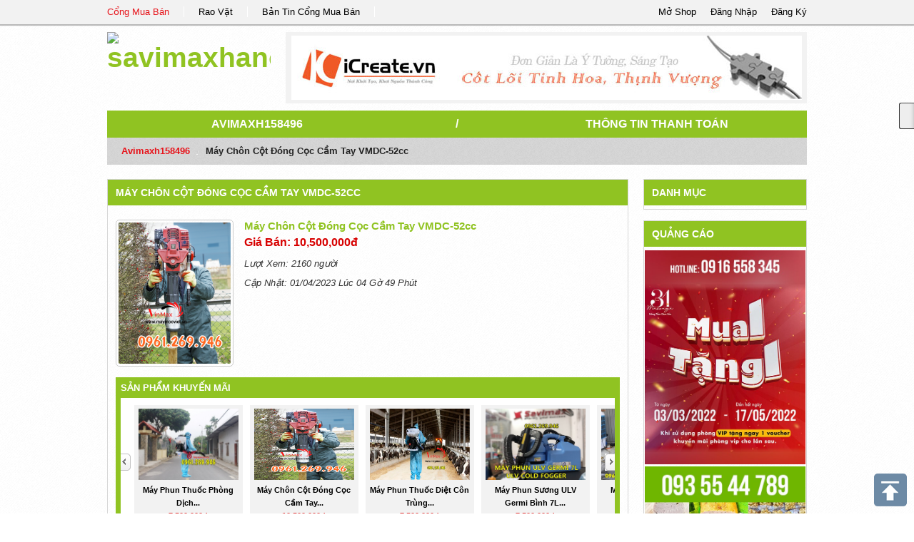

--- FILE ---
content_type: text/html; charset=UTF-8
request_url: https://congmuaban.vn/page/avimaxh158496/may-chon-cot-dong-coc-cam-tay-vmdc-52cc.detail325545/
body_size: 6038
content:
<!DOCTYPE html PUBLIC "-//W3C//DTD XHTML 1.0 Transitional//EN" "http://www.w3.org/TR/xhtml1/DTD/xhtml1-transitional.dtd">
<html xmlns="http://www.w3.org/1999/xhtml">
<head>
<base href="https://congmuaban.vn/" />
<script type="text/javascript" src="https://congmuaban.vn/themes/js/html5-fix.js"></script>
<link rel="shortcut icon" href="https://congmuaban.vn/themes/img/ico.ico" type="image/vnd.microsoft.icon" />
<meta http-equiv="Content-Type" content="text/html; charset=utf-8" />
<title>Máy chôn cột đóng cọc cầm tay VMDC-52cc  || avimaxh158496</title>
<meta name="description" content="Máy chôn cột đóng cọc cầm tay VMDC-52cc , savimaxhanoi0961269946 || avimaxh158496" />
<meta name="keywords" content="Máy chôn cột đóng cọc cầm tay VMDC-52cc , savimaxhanoi0961269946 || avimaxh158496" />
<meta name="viewport" content="width=device-width,initial-scale=1,maximum-scale=1,user-scalable=no">
<link rel="index" title="Máy chôn cột đóng cọc cầm tay VMDC-52cc  || avimaxh158496" href="https://congmuaban.vn/page/avimaxh158496/may-chon-cot-dong-coc-cam-tay-vmdc-52cc.detail325545/" />
<!-- -->
<link rel="canonical" href="https://congmuaban.vn/page/avimaxh158496/may-chon-cot-dong-coc-cam-tay-vmdc-52cc.detail325545/" />
<meta property="og:title" content="Máy chôn cột đóng cọc cầm tay VMDC-52cc  || avimaxh158496" />
<meta property="og:description" content="Máy chôn cột đóng cọc cầm tay VMDC-52cc , savimaxhanoi0961269946 || avimaxh158496" />
<!--CSS -->
<link href="https://congmuaban.vn/themes/css/bootstrap.min.css" rel="stylesheet" type="text/css" />
<link href="https://congmuaban.vn/themes/css/page.css" rel="stylesheet" type="text/css" />
	<!-- -->
<script type="text/javascript" src="https://congmuaban.vn/themes/js/jquery-1.9.1.min.js"></script>
<script type="text/javascript" src="https://congmuaban.vn/themes/js/bootstrap.min.js"></script>
<script type="text/javascript" src="https://congmuaban.vn/themes/js/jquery.sticky.js"></script>
<script type="text/javascript" src="https://congmuaban.vn/themes/js/home/script.js"></script> 

</head>


<body lang="vi">
	
    <header class="clearfix" id="header">
        <div class="clearfix" id="header-main">
    <div class="row-fluid page-main">
        <ul class="none span8 link-item">
            <li><a href="https://congmuaban.vn/"  target="_blank" title="Cổng Mua Bán" class="active">Cổng Mua Bán</a></li>
            <li><a href="http://raovat.congmuaban.vn" target="_blank" title="Rao Vặt">Rao Vặt</a></li>
            <li><a href="http://bantin.congmuaban.vn" target="_blank" title="Bản Tin Cổng Mua Bán">Bản Tin Cổng Mua Bán</a></li>
        </ul>
        <!-- -->
        <ul class="none span4 control">
            <li><span data-href="https://congmuaban.vn/register/" id="modal-register" title="Đăng Ký Thành Viên">Đăng Ký</span></li>
            <li><span data-href="https://congmuaban.vn/login/" id="modal-login" title="Đăng Nhập">Đăng Nhập</span></li>
            <li><a href="https://congmuaban.vn/dang-ky-gian-hang-truc-tuyen/" title="Mở Shop Online">Mở Shop</a></li>
        </ul>
    </div>
</div> 

<div id="myModal" class="modal hide fade" tabindex="-1" role="dialog" aria-labelledby="myModalLabel" aria-hidden="true">
</div>
<script language="javascript">
	var site_url = 'https://congmuaban.vn/';
	var url_check_login = 'https://congmuaban.vn/user/widget/check_login/';
</script>    </header>
    
    <div class="page-main">
        <header class="clearfix" id="header">
            <div class="clearfix row-fluid" id="header-store">
    	<h1 class="span3 logo">
        	<a href="https://congmuaban.vn/page/avimaxh158496/" title="savimaxhanoi0961269946">
                <img src="https://congmuaban.vn/uploads/avatar" alt="savimaxhanoi0961269946" title="savimaxhanoi0961269946" />
            </a>
        </h1>
        
        <div class="span9">
        	<div id="header-ads">
            	<a href="http://icreate.vn" title="thiết kế website" target="_blank" /><img src="./uploads/ads/banner-icreate1.jpg" border="0" width="715px" height="90px" alt="thiết kế website" title="thiết kế website" onerror="this.className=hidden" /></a>            </div>
        </div>
        
</div>
        </header>
        
        <div id="store-main" class="clearfix">
                <div class="clearfix" id="page-street">
    <nav class="nav-main row-fluid">
        <span class="span5"><a href="https://congmuaban.vn/page/avimaxh158496/">avimaxh158496</a></span>
        	<span class="divider span2">/</span>
        <span class="span5"><a href="https://congmuaban.vn/page/avimaxh158496/thong-tin-thanh-toan/">Thông Tin Thanh Toán</a></span>
    </nav>
    	<!-- -->

    <ul class="breadcrumb">
        <li><a href="https://congmuaban.vn/page/avimaxh158496/">avimaxh158496</a> <span class="divider">/</span></li>
        <li class="active">Máy chôn cột đóng cọc cầm tay VMDC-52cc </li>
    </ul>
</div>

<div class="clearfix row-fluid">

	<div class="span9 right-border">
    	<h1 class="left-title">
	<a href="https://congmuaban.vn/page/avimaxh158496/may-chon-cot-dong-coc-cam-tay-vmdc-52cc.detail325545/" title="">Máy chôn cột đóng cọc cầm tay VMDC-52cc </a>
</h1>
	<div class="clearfix">&nbsp;</div>

    <div class="clearfix row-fluid" id="detail-product">
        <div class="box-img span3">
            <div class="clearfix img-big ">
                <img src="https://congmuaban.vn/uploads/san-pham/may-chon-cot-dong-coc-cam-tay-vmdc-52cc.png" alt="Máy chôn cột đóng cọc cầm tay VMDC-52cc " title="Máy chôn cột đóng cọc cầm tay VMDC-52cc " onerror="this.src='https://congmuaban.vn/themes/img/no-image.gif'" />
                <span class="hide bg-css-class"></span>
            </div>
            <!-- -->
                    </div>
        <!-- -->
        <div class="span9 info-product">
            <h1 class="title-post-item" title="Máy chôn cột đóng cọc cầm tay VMDC-52cc ">
                <a href="https://congmuaban.vn//may-chon-cot-dong-coc-cam-tay-vmdc-52cc.product325545" title="Máy chôn cột đóng cọc cầm tay VMDC-52cc ">Máy chôn cột đóng cọc cầm tay VMDC-52cc </a>
            </h1>
                <!-- -->
              
                       
                <div class="date-km-info clearfix">  
                    <p class="price">Giá Bán: 10,500,000đ</p>
                    
                </div>
                        <label><i>Lượt Xem: 2160 người</i></label>
            
        <label><i>Cập Nhật: 01/04/2023 Lúc 04 Gờ 49 Phút</i></label>
            
        </div>
        
    </div>
    <script language="javascript">
        $(document).ready(function(e) {
            $('#detail-product  #product-img li').bind('click',function() {
                var img_other = $(this).find('img:first-child').attr('src');
                $('#detail-product .box-img .img-big img').attr( 'src', img_other ) ;
                $('#detail-product  #product-img li').removeClass('active');
                $(this).addClass('active');
                
            });
        });
    </script>
<script type="text/javascript" language="javascript" src="https://congmuaban.vn/themes/js/jquery.carouFredSel-2.3.1.js"></script>
<script type="text/javascript" language="javascript">
	$(function() {
		$('ul#detail-sp-sale').carouFredSel({
			auto: false,
			prev: "#prev_sale",
			next: "#next_sale"
		});
	});
</script>
<div class="clearfix" id="sp-sale">
	<b class="title-tab">
    	Sản Phẩm Khuyến Mãi
    </b>
    
    <ul class="clearfix none type-pitem" id="detail-sp-sale">
                <li>
            <div class="clearfix">
                <a href="https://congmuaban.vn/page/avimaxh158496/may-phun-thuoc-phong-dich-kawasaki-tk65-khu-trung-diet-muoi-va-con-trung.detail328919/">
                    <figure class="img none">
                        <img src="https://congmuaban.vn/uploads/san-pham/may-phun-thuoc-phong-dich-kawasaki-tk65-khu-trung-diet-muoi-va-con-trung.jpg" alt="Máy phun thuốc phòng dịch Kawasaki TK65 khử trùng, diệt muỗi và côn trùng" title="Máy phun thuốc phòng dịch Kawasaki TK65 khử trùng, diệt muỗi và côn trùng" onerror="this.src='https://congmuaban.vn/themes/img/no-image.gif'" />
                    </figure>
                </a>
                <h3 class="clearfix title" title="Máy phun thuốc phòng dịch Kawasaki TK65 khử trùng, diệt muỗi và côn trùng">
                    <a href="https://congmuaban.vn/page/avimaxh158496/may-phun-thuoc-phong-dich-kawasaki-tk65-khu-trung-diet-muoi-va-con-trung.detail328919/">
                    Máy phun thuốc phòng dịch...                    </a>
                </h3>
                <b class="price">7,500,000đ</b>            </div>
        </li>
        
        
        
        
        
                <li>
            <div class="clearfix">
                <a href="https://congmuaban.vn/page/avimaxh158496/may-chon-cot-dong-coc-cam-tay-vmdc-52cc.detail325545/">
                    <figure class="img none">
                        <img src="https://congmuaban.vn/uploads/san-pham/may-chon-cot-dong-coc-cam-tay-vmdc-52cc.png" alt="Máy chôn cột đóng cọc cầm tay VMDC-52cc " title="Máy chôn cột đóng cọc cầm tay VMDC-52cc " onerror="this.src='https://congmuaban.vn/themes/img/no-image.gif'" />
                    </figure>
                </a>
                <h3 class="clearfix title" title="Máy chôn cột đóng cọc cầm tay VMDC-52cc ">
                    <a href="https://congmuaban.vn/page/avimaxh158496/may-chon-cot-dong-coc-cam-tay-vmdc-52cc.detail325545/">
                    Máy chôn cột đóng cọc cầm tay...                    </a>
                </h3>
                <b class="price">10,500,000đ</b>            </div>
        </li>
        
        
        
        
        
                <li>
            <div class="clearfix">
                <a href="https://congmuaban.vn/page/avimaxh158496/may-phun-thuoc-diet-con-trung-kawasaki-tk65-diet-ruoi-muoi-phong-benh-cho-trau-bo.detail325544/">
                    <figure class="img none">
                        <img src="https://congmuaban.vn/uploads/san-pham/may-phun-thuoc-diet-con-trung-kawasaki-tk65-diet-ruoi-muoi-phong-benh-cho-trau-bo.jpg" alt="Máy Phun Thuốc Diệt Côn Trùng Kawasaki Tk65 Diệt Ruồi Muỗi Phòng Bệnh Cho Trâu Bò" title="Máy Phun Thuốc Diệt Côn Trùng Kawasaki Tk65 Diệt Ruồi Muỗi Phòng Bệnh Cho Trâu Bò" onerror="this.src='https://congmuaban.vn/themes/img/no-image.gif'" />
                    </figure>
                </a>
                <h3 class="clearfix title" title="Máy Phun Thuốc Diệt Côn Trùng Kawasaki Tk65 Diệt Ruồi Muỗi Phòng Bệnh Cho Trâu Bò">
                    <a href="https://congmuaban.vn/page/avimaxh158496/may-phun-thuoc-diet-con-trung-kawasaki-tk65-diet-ruoi-muoi-phong-benh-cho-trau-bo.detail325544/">
                    Máy Phun Thuốc Diệt Côn Trùng...                    </a>
                </h3>
                <b class="price">7,500,000đ</b>            </div>
        </li>
        
        
        
        
        
                <li>
            <div class="clearfix">
                <a href="https://congmuaban.vn/page/avimaxh158496/may-phun-suong-ulv-germi-binh-7l-phun-diet-con-trung-hieu-qua.detail323005/">
                    <figure class="img none">
                        <img src="https://congmuaban.vn/uploads/san-pham/may-phun-suong-ulv-germi-binh-7l-phun-diet-con-trung-hieu-qua.jpg" alt="Máy phun sương ULV Germi bình 7L phun diệt côn trùng hiệu quả" title="Máy phun sương ULV Germi bình 7L phun diệt côn trùng hiệu quả" onerror="this.src='https://congmuaban.vn/themes/img/no-image.gif'" />
                    </figure>
                </a>
                <h3 class="clearfix title" title="Máy phun sương ULV Germi bình 7L phun diệt côn trùng hiệu quả">
                    <a href="https://congmuaban.vn/page/avimaxh158496/may-phun-suong-ulv-germi-binh-7l-phun-diet-con-trung-hieu-qua.detail323005/">
                    Máy phun sương ULV Germi bình 7L...                    </a>
                </h3>
                <b class="price">7,500,000đ</b>            </div>
        </li>
        
        
        
        
        
                <li>
            <div class="clearfix">
                <a href="https://congmuaban.vn/page/avimaxh158496/may-bam-co-xo-dua-nghien-ngo-da-nang-sumo-3kw.detail322998/">
                    <figure class="img none">
                        <img src="https://congmuaban.vn/uploads/san-pham/may-bam-co-xo-dua-nghien-ngo-da-nang-sumo-3kw.jpg" alt="Máy băm cỏ, xơ dừa, nghiền ngô đa năng Sumo 3kW" title="Máy băm cỏ, xơ dừa, nghiền ngô đa năng Sumo 3kW" onerror="this.src='https://congmuaban.vn/themes/img/no-image.gif'" />
                    </figure>
                </a>
                <h3 class="clearfix title" title="Máy băm cỏ, xơ dừa, nghiền ngô đa năng Sumo 3kW">
                    <a href="https://congmuaban.vn/page/avimaxh158496/may-bam-co-xo-dua-nghien-ngo-da-nang-sumo-3kw.detail322998/">
                    Máy băm cỏ, xơ dừa, nghiền...                    </a>
                </h3>
                <b class="price">12,500,000đ</b>            </div>
        </li>
        
        
        
        
        
                <li>
            <div class="clearfix">
                <a href="https://congmuaban.vn/page/avimaxh158496/may-phun-diet-muoi-phong-dich-nhap-khau-kawasaki-tk65.detail322997/">
                    <figure class="img none">
                        <img src="https://congmuaban.vn/uploads/san-pham/may-phun-diet-muoi-phong-dich-nhap-khau-kawasaki-tk65.jpg" alt="Máy phun diệt muỗi, phòng dịch nhập khẩu Kawasaki TK65" title="Máy phun diệt muỗi, phòng dịch nhập khẩu Kawasaki TK65" onerror="this.src='https://congmuaban.vn/themes/img/no-image.gif'" />
                    </figure>
                </a>
                <h3 class="clearfix title" title="Máy phun diệt muỗi, phòng dịch nhập khẩu Kawasaki TK65">
                    <a href="https://congmuaban.vn/page/avimaxh158496/may-phun-diet-muoi-phong-dich-nhap-khau-kawasaki-tk65.detail322997/">
                    Máy phun diệt muỗi, phòng dịch...                    </a>
                </h3>
                <b class="price">7,500,000đ</b>            </div>
        </li>
        
        
        
        
        
                <li>
            <div class="clearfix">
                <a href="https://congmuaban.vn/page/avimaxh158496/may-phun-thuoc-muoi-kawasaki-tk65-tang-kem-goi-hoa-chat-diet-muoi.detail320483/">
                    <figure class="img none">
                        <img src="https://congmuaban.vn/uploads/san-pham/may-phun-thuoc-muoi-kawasaki-tk65-tang-kem-goi-hoa-chat-diet-muoi.png" alt="Máy phun thuốc muỗi Kawasaki TK65 tặng kèm gói hóa chất diệt muỗi " title="Máy phun thuốc muỗi Kawasaki TK65 tặng kèm gói hóa chất diệt muỗi " onerror="this.src='https://congmuaban.vn/themes/img/no-image.gif'" />
                    </figure>
                </a>
                <h3 class="clearfix title" title="Máy phun thuốc muỗi Kawasaki TK65 tặng kèm gói hóa chất diệt muỗi ">
                    <a href="https://congmuaban.vn/page/avimaxh158496/may-phun-thuoc-muoi-kawasaki-tk65-tang-kem-goi-hoa-chat-diet-muoi.detail320483/">
                    Máy phun thuốc muỗi Kawasaki TK65...                    </a>
                </h3>
                <b class="price">7,500,000đ</b>            </div>
        </li>
        
        
        
        
        
                <li>
            <div class="clearfix">
                <a href="https://congmuaban.vn/page/avimaxh158496/may-phun-thuoc-nhat-ban-kawasaki-tk65-phun-thuoc-muoi-diet-con-trung-hieu-qua.detail319273/">
                    <figure class="img none">
                        <img src="https://congmuaban.vn/uploads/san-pham/may-phun-thuoc-nhat-ban-kawasaki-tk65-phun-thuoc-muoi-diet-con-trung-hieu-qua.jpg" alt="Máy phun thuốc Nhật Bản Kawasaki TK65 phun thuốc muỗi, diệt côn trùng hiệu quả" title="Máy phun thuốc Nhật Bản Kawasaki TK65 phun thuốc muỗi, diệt côn trùng hiệu quả" onerror="this.src='https://congmuaban.vn/themes/img/no-image.gif'" />
                    </figure>
                </a>
                <h3 class="clearfix title" title="Máy phun thuốc Nhật Bản Kawasaki TK65 phun thuốc muỗi, diệt côn trùng hiệu quả">
                    <a href="https://congmuaban.vn/page/avimaxh158496/may-phun-thuoc-nhat-ban-kawasaki-tk65-phun-thuoc-muoi-diet-con-trung-hieu-qua.detail319273/">
                    Máy phun thuốc Nhật Bản Kawasaki...                    </a>
                </h3>
                <b class="price">7,500,000đ</b>            </div>
        </li>
        
        
        
        
        
            </ul>
    
					<div class="clearfix"></div>
					<a id="prev_sale" href="#">&lt;</a>
					<a id="next_sale" href="#">&gt;</a>
</div>
<details class="clearfix page-content" id="detail-product" open>
	<b class="title-box">Thông Tin Sản Phẩm</b>
    <div class="clearfix">
    	<h2 style="box-sizing: border-box; font-family: Roboto, sans-serif; font-weight: 500; margin-bottom: 0.8rem; margin-top: 0px; color: rgb(15, 30, 41); background-color: rgb(255, 255, 255); font-size: 16pt; line-height: 1.2 !important;"><span style="box-sizing: border-box; font-family: inherit; line-height: 1.2 !important; color: rgb(192, 57, 43); font-size: 18pt;">Máy đóng cọc cầm tay VMDC-52cc</span></h2><p style="box-sizing: border-box; font-family: Roboto, sans-serif; margin-bottom: 0.4rem; margin-top: 0px; color: rgb(15, 30, 41); font-size: 14px; background-color: rgb(255, 255, 255);"><a href="https://www.sendo.vn/may-chon-cot-dong-coc-cam-tay-vmdc-52cc-112877128.html" rel="nofollow" style="box-sizing: border-box; font-family: inherit; text-decoration-line: none; color: rgb(15, 30, 41);"><span style="box-sizing: border-box; font-family: inherit; line-height: 1.2 !important; font-size: 18pt;">Máy đóng cọc cầm tay VMDC-52cc là sản phẩm hỗ trợ cho người sử dụng khi đóng cọc bê tông, cọc hàng rào, cọc biển báo ... sau khi đào lỗ đặt cọc. Thay vì phải cầm búa để đóng, người dùng sử dụng máy đóng cọc cầm tay VMDC-52cc để đem lại hiệu quả làm việc cao nhất, giảm thiểu thời gian lao động.</span></a></p><p style="box-sizing: border-box; font-family: Roboto, sans-serif; margin-bottom: 0.4rem; margin-top: 0px; color: rgb(15, 30, 41); font-size: 14px; background-color: rgb(255, 255, 255);">&nbsp;</p><p style="box-sizing: border-box; font-family: Roboto, sans-serif; margin-bottom: 0.4rem; margin-top: 0px; color: rgb(15, 30, 41); font-size: 14px; background-color: rgb(255, 255, 255);"><span style="box-sizing: border-box; font-family: inherit; line-height: 1.2 !important; font-size: 18pt;"><img src="https://media3.scdn.vn/img4/2023/04_01/sIopSTKHnNLvlxJBGpNu.webp" style="box-sizing: border-box; font-family: inherit; vertical-align: middle; height: auto !important; max-height: 100%; max-width: 100%; display: block; margin-left: auto; margin-right: auto;"></span></p><h4 style="box-sizing: border-box; font-family: Roboto, sans-serif; font-weight: 500; margin-bottom: 0.8rem; margin-top: 0px; color: rgb(15, 30, 41); background-color: rgb(255, 255, 255); font-size: 12pt; text-align: center; line-height: 1.2 !important;"><span style="box-sizing: border-box; font-family: inherit; line-height: 1.2 !important; color: rgb(22, 160, 133); font-size: 18pt;">Hình anh máy đóng cọc cầm tay</span></h4><p style="box-sizing: border-box; font-family: Roboto, sans-serif; margin-bottom: 0.4rem; margin-top: 0px; color: rgb(15, 30, 41); font-size: 14px; background-color: rgb(255, 255, 255);"><span style="box-sizing: border-box; font-family: inherit; line-height: 1.2 !important; font-size: 18pt;"><span style="box-sizing: border-box; font-family: inherit; font-weight: 700;"><span style="box-sizing: border-box; font-family: inherit; line-height: 1.2 !important; color: rgb(192, 57, 43);">Ưu điểm của Máy đóng cọc cầm tay VMDC-52cc</span></span></span></p><p style="box-sizing: border-box; font-family: Roboto, sans-serif; margin-bottom: 0.4rem; margin-top: 0px; color: rgb(15, 30, 41); font-size: 14px; background-color: rgb(255, 255, 255);"><a href="https://www.sendo.vn/may-chon-cot-dong-coc-cam-tay-vmdc-52cc-112877128.html" rel="nofollow" style="box-sizing: border-box; font-family: inherit; text-decoration-line: none; color: rgb(15, 30, 41);"><span style="box-sizing: border-box; font-family: inherit; line-height: 1.2 !important; font-size: 18pt;">- Sử dụng đơn giản, dễ dàng.</span></a></p><p style="box-sizing: border-box; font-family: Roboto, sans-serif; margin-bottom: 0.4rem; margin-top: 0px; color: rgb(15, 30, 41); font-size: 14px; background-color: rgb(255, 255, 255);"><a href="https://www.sendo.vn/may-chon-cot-dong-coc-cam-tay-vmdc-52cc-112877128.html" rel="nofollow" style="box-sizing: border-box; font-family: inherit; text-decoration-line: none; color: rgb(15, 30, 41);"><span style="box-sizing: border-box; font-family: inherit; line-height: 1.2 !important; font-size: 18pt;">- Trọng lượng nhỏ gọn, dễ mang vác di chuyển</span></a></p><p style="box-sizing: border-box; font-family: Roboto, sans-serif; margin-bottom: 0.4rem; margin-top: 0px; color: rgb(15, 30, 41); font-size: 14px; background-color: rgb(255, 255, 255);"><a href="https://www.sendo.vn/may-chon-cot-dong-coc-cam-tay-vmdc-52cc-112877128.html" rel="nofollow" style="box-sizing: border-box; font-family: inherit; text-decoration-line: none; color: rgb(15, 30, 41);"><span style="box-sizing: border-box; font-family: inherit; line-height: 1.2 !important; font-size: 18pt;">- Lực tác động mạnh, đem lại hiệu quả làm việc tối ưu</span></a></p><p style="box-sizing: border-box; font-family: Roboto, sans-serif; margin-bottom: 0.4rem; margin-top: 0px; color: rgb(15, 30, 41); font-size: 14px; background-color: rgb(255, 255, 255);"><a href="https://www.sendo.vn/may-chon-cot-dong-coc-cam-tay-vmdc-52cc-112877128.html" rel="nofollow" style="box-sizing: border-box; font-family: inherit; text-decoration-line: none; color: rgb(15, 30, 41);"><span style="box-sizing: border-box; font-family: inherit; line-height: 1.2 !important; font-size: 18pt;">- Động cơ 2 thì dễ sử dụng, tiết kiệm nhiên liệu</span></a></p><p style="box-sizing: border-box; font-family: Roboto, sans-serif; margin-bottom: 0.4rem; margin-top: 0px; color: rgb(15, 30, 41); font-size: 14px; background-color: rgb(255, 255, 255);"><a href="https://www.sendo.vn/may-chon-cot-dong-coc-cam-tay-vmdc-52cc-112877128.html" rel="nofollow" style="box-sizing: border-box; font-family: inherit; text-decoration-line: none; color: rgb(15, 30, 41);"><span style="box-sizing: border-box; font-family: inherit; line-height: 1.2 !important; font-size: 18pt;">- Độ ồn thấp</span></a></p><p style="box-sizing: border-box; font-family: Roboto, sans-serif; margin-bottom: 0.4rem; margin-top: 0px; color: rgb(15, 30, 41); font-size: 14px; background-color: rgb(255, 255, 255);"><span style="box-sizing: border-box; font-family: inherit; line-height: 1.2 !important; font-size: 18pt;"><img src="https://media3.scdn.vn/img4/2023/04_01/kroONMavzjmsEqdxTffG.webp" style="box-sizing: border-box; font-family: inherit; vertical-align: middle; height: auto !important; max-height: 100%; max-width: 100%; display: block; margin-left: auto; margin-right: auto;"></span></p><h4 style="box-sizing: border-box; font-family: Roboto, sans-serif; font-weight: 500; margin-bottom: 0.8rem; margin-top: 0px; color: rgb(15, 30, 41); background-color: rgb(255, 255, 255); font-size: 12pt; text-align: center; line-height: 1.2 !important;"><span style="box-sizing: border-box; font-family: inherit; line-height: 1.2 !important; color: rgb(22, 160, 133); font-size: 18pt;">Máy đóng cọc chất lượng cao</span></h4><p style="box-sizing: border-box; font-family: Roboto, sans-serif; margin-bottom: 0.4rem; margin-top: 0px; color: rgb(15, 30, 41); font-size: 14px; background-color: rgb(255, 255, 255);"><span style="box-sizing: border-box; font-family: inherit; line-height: 1.2 !important; font-size: 18pt;"><span style="box-sizing: border-box; font-family: inherit; font-weight: 700;"><span style="box-sizing: border-box; font-family: inherit; line-height: 1.2 !important; color: rgb(192, 57, 43);">Ứng dụng</span></span></span></p><p style="box-sizing: border-box; font-family: Roboto, sans-serif; margin-bottom: 0.4rem; margin-top: 0px; color: rgb(15, 30, 41); font-size: 14px; background-color: rgb(255, 255, 255);"><span style="box-sizing: border-box; font-family: inherit; line-height: 1.2 !important; font-size: 18pt;">- Đóng cọc hàng rào sân vườn, đóng cọc biển báo, lan can vỉa hè đường bộ, đóng cọc cầu nhỏ, đóng cọc giàn câu cá,</span></p><p style="box-sizing: border-box; font-family: Roboto, sans-serif; margin-bottom: 0.4rem; margin-top: 0px; color: rgb(15, 30, 41); font-size: 14px; background-color: rgb(255, 255, 255);"><span style="box-sizing: border-box; font-family: inherit; line-height: 1.2 !important; font-size: 18pt;">- Đóng cọc đặt trụ trồng thanh long, hồ tiêu .. trong nông nghiệp.</span></p><p style="box-sizing: border-box; font-family: Roboto, sans-serif; margin-bottom: 0.4rem; margin-top: 0px; color: rgb(15, 30, 41); font-size: 14px; background-color: rgb(255, 255, 255);"><span style="box-sizing: border-box; font-family: inherit; line-height: 1.2 !important; font-size: 18pt;">- Đóng cọc gia cố bờ đê, kè, ao hồ, kè chắn sóng chống sạt lở.</span></p><p style="box-sizing: border-box; font-family: Roboto, sans-serif; margin-bottom: 0.4rem; margin-top: 0px; color: rgb(15, 30, 41); font-size: 14px; background-color: rgb(255, 255, 255);"><span style="box-sizing: border-box; font-family: inherit; line-height: 1.2 !important; font-size: 18pt;">- Là loại máy đóng cọc chuyên dùng để chống lũ, cứu hộ trong mùa lũ, gia cố, bảo dưỡng bờ bao trước và sau lũ, kè sông hồ.</span></p><p style="box-sizing: border-box; font-family: Roboto, sans-serif; margin-bottom: 0.4rem; margin-top: 0px; color: rgb(15, 30, 41); font-size: 14px; background-color: rgb(255, 255, 255);"><span style="box-sizing: border-box; font-family: inherit; line-height: 1.2 !important; font-size: 18pt;">- Sử dụng để thay thế phương pháp thao tác đầm thủ công, không chỉ làm giảm cường độ lao động mà còn cải thiện hiệu quả hoạt động.</span></p><p style="box-sizing: border-box; font-family: Roboto, sans-serif; margin-bottom: 0.4rem; margin-top: 0px; color: rgb(15, 30, 41); font-size: 14px; background-color: rgb(255, 255, 255);"><span style="box-sizing: border-box; font-family: inherit; line-height: 1.2 !important; font-size: 18pt;"></span></p><p style="box-sizing: border-box; font-family: Roboto, sans-serif; margin-bottom: 0.4rem; margin-top: 0px; color: rgb(15, 30, 41); font-size: 14px; background-color: rgb(255, 255, 255);"><span style="box-sizing: border-box; font-family: inherit; line-height: 1.2 !important; font-size: 18pt;"><img src="https://media3.scdn.vn/img4/2023/04_01/Wk1MfnJ10aVXGgdpJjKq.webp" style="box-sizing: border-box; font-family: inherit; vertical-align: middle; height: auto !important; max-height: 100%; max-width: 100%; display: block; margin-left: auto; margin-right: auto;"></span></p><h4 style="box-sizing: border-box; font-family: Roboto, sans-serif; font-weight: 500; margin-bottom: 0.8rem; margin-top: 0px; color: rgb(15, 30, 41); background-color: rgb(255, 255, 255); font-size: 12pt; text-align: center; line-height: 1.2 !important;"><span style="box-sizing: border-box; font-family: inherit; line-height: 1.2 !important; color: rgb(22, 160, 133); font-size: 18pt;">Máy đóng cọc hàng rào sân vườn</span></h4><p style="box-sizing: border-box; font-family: Roboto, sans-serif; margin-bottom: 0.4rem; margin-top: 0px; color: rgb(15, 30, 41); font-size: 14px; background-color: rgb(255, 255, 255);">&nbsp;</p><p style="box-sizing: border-box; font-family: Roboto, sans-serif; margin-bottom: 0.4rem; margin-top: 0px; color: rgb(15, 30, 41); font-size: 14px; background-color: rgb(255, 255, 255);"><span style="box-sizing: border-box; font-family: inherit; line-height: 1.2 !important; font-size: 18pt;"><span style="box-sizing: border-box; font-family: inherit; font-weight: 700;"><span style="box-sizing: border-box; font-family: inherit; line-height: 1.2 !important; color: rgb(192, 57, 43);">Thông số kỹ thuật Máy đóng cọc cầm tay VMDC-52cc</span></span></span></p><p style="box-sizing: border-box; font-family: Roboto, sans-serif; margin-bottom: 0.4rem; margin-top: 0px; color: rgb(15, 30, 41); font-size: 14px; background-color: rgb(255, 255, 255);"><a href="https://www.sendo.vn/may-chon-cot-dong-coc-cam-tay-vmdc-52cc-112877128.html" rel="nofollow" style="box-sizing: border-box; font-family: inherit; text-decoration-line: none; color: rgb(15, 30, 41);"><span style="box-sizing: border-box; font-family: inherit; line-height: 1.2 !important; font-size: 18pt;">Loại động cơ: xăng 2 thì pha nhớt</span></a></p><p style="box-sizing: border-box; font-family: Roboto, sans-serif; margin-bottom: 0.4rem; margin-top: 0px; color: rgb(15, 30, 41); font-size: 14px; background-color: rgb(255, 255, 255);"><a href="https://www.sendo.vn/may-chon-cot-dong-coc-cam-tay-vmdc-52cc-112877128.html" rel="nofollow" style="box-sizing: border-box; font-family: inherit; text-decoration-line: none; color: rgb(15, 30, 41);"><span style="box-sizing: border-box; font-family: inherit; line-height: 1.2 !important; font-size: 18pt;">Tỷ lệ pha: 1:25</span></a></p><p style="box-sizing: border-box; font-family: Roboto, sans-serif; margin-bottom: 0.4rem; margin-top: 0px; color: rgb(15, 30, 41); font-size: 14px; background-color: rgb(255, 255, 255);"><a href="https://www.sendo.vn/may-chon-cot-dong-coc-cam-tay-vmdc-52cc-112877128.html" rel="nofollow" style="box-sizing: border-box; font-family: inherit; text-decoration-line: none; color: rgb(15, 30, 41);"><span style="box-sizing: border-box; font-family: inherit; line-height: 1.2 !important; font-size: 18pt;">Dung tích xilanh: 52cc</span></a></p><p style="box-sizing: border-box; font-family: Roboto, sans-serif; margin-bottom: 0.4rem; margin-top: 0px; color: rgb(15, 30, 41); font-size: 14px; background-color: rgb(255, 255, 255);"><a href="https://www.sendo.vn/may-chon-cot-dong-coc-cam-tay-vmdc-52cc-112877128.html" rel="nofollow" style="box-sizing: border-box; font-family: inherit; text-decoration-line: none; color: rgb(15, 30, 41);"><span style="box-sizing: border-box; font-family: inherit; line-height: 1.2 !important; font-size: 18pt;">Dung tích bình chứa nhiên liệu: 1.5L</span></a></p><p style="box-sizing: border-box; font-family: Roboto, sans-serif; margin-bottom: 0.4rem; margin-top: 0px; color: rgb(15, 30, 41); font-size: 14px; background-color: rgb(255, 255, 255);"><a href="https://www.sendo.vn/may-chon-cot-dong-coc-cam-tay-vmdc-52cc-112877128.html" rel="nofollow" style="box-sizing: border-box; font-family: inherit; text-decoration-line: none; color: rgb(15, 30, 41);"><span style="box-sizing: border-box; font-family: inherit; line-height: 1.2 !important; font-size: 18pt;">Tiêu hao nhiên liệu: &lt;0.06L/h</span></a></p><p style="box-sizing: border-box; font-family: Roboto, sans-serif; margin-bottom: 0.4rem; margin-top: 0px; color: rgb(15, 30, 41); font-size: 14px; background-color: rgb(255, 255, 255);"><a href="https://www.sendo.vn/may-chon-cot-dong-coc-cam-tay-vmdc-52cc-112877128.html" rel="nofollow" style="box-sizing: border-box; font-family: inherit; text-decoration-line: none; color: rgb(15, 30, 41);"><span style="box-sizing: border-box; font-family: inherit; line-height: 1.2 !important; font-size: 18pt;">Công suất: 1700W (2.4HP)</span></a></p><p style="box-sizing: border-box; font-family: Roboto, sans-serif; margin-bottom: 0.4rem; margin-top: 0px; color: rgb(15, 30, 41); font-size: 14px; background-color: rgb(255, 255, 255);"><a href="https://www.sendo.vn/may-chon-cot-dong-coc-cam-tay-vmdc-52cc-112877128.html" rel="nofollow" style="box-sizing: border-box; font-family: inherit; text-decoration-line: none; color: rgb(15, 30, 41);"><span style="box-sizing: border-box; font-family: inherit; line-height: 1.2 !important; font-size: 18pt;">Mô men xoắn và tốc độ: 2.5N.m / 5000 vòng/phút</span></a></p><p style="box-sizing: border-box; font-family: Roboto, sans-serif; margin-bottom: 0.4rem; margin-top: 0px; color: rgb(15, 30, 41); font-size: 14px; background-color: rgb(255, 255, 255);"><a href="https://www.sendo.vn/may-chon-cot-dong-coc-cam-tay-vmdc-52cc-112877128.html" rel="nofollow" style="box-sizing: border-box; font-family: inherit; text-decoration-line: none; color: rgb(15, 30, 41);"><span style="box-sizing: border-box; font-family: inherit; line-height: 1.2 !important; font-size: 18pt;">Lực tác động: 20-55J</span></a></p><p style="box-sizing: border-box; font-family: Roboto, sans-serif; margin-bottom: 0.4rem; margin-top: 0px; color: rgb(15, 30, 41); font-size: 14px; background-color: rgb(255, 255, 255);"><a href="https://www.sendo.vn/may-chon-cot-dong-coc-cam-tay-vmdc-52cc-112877128.html" rel="nofollow" style="box-sizing: border-box; font-family: inherit; text-decoration-line: none; color: rgb(15, 30, 41);"><span style="box-sizing: border-box; font-family: inherit; line-height: 1.2 !important; font-size: 18pt;">Khởi động: giật nổ</span></a></p><p style="box-sizing: border-box; font-family: Roboto, sans-serif; margin-bottom: 0.4rem; margin-top: 0px; color: rgb(15, 30, 41); font-size: 14px; background-color: rgb(255, 255, 255);"><a href="https://www.sendo.vn/may-chon-cot-dong-coc-cam-tay-vmdc-52cc-112877128.html" rel="nofollow" style="box-sizing: border-box; font-family: inherit; text-decoration-line: none; color: rgb(15, 30, 41);"><span style="box-sizing: border-box; font-family: inherit; line-height: 1.2 !important; font-size: 18pt;">Kích thước: 80.5 x 30.5 x 27cm</span></a></p><p style="box-sizing: border-box; font-family: Roboto, sans-serif; margin-bottom: 0.4rem; margin-top: 0px; color: rgb(15, 30, 41); font-size: 14px; background-color: rgb(255, 255, 255);"><a href="https://www.sendo.vn/may-chon-cot-dong-coc-cam-tay-vmdc-52cc-112877128.html" rel="nofollow" style="box-sizing: border-box; font-family: inherit; text-decoration-line: none; color: rgb(15, 30, 41);"><span style="box-sizing: border-box; font-family: inherit; line-height: 1.2 !important; font-size: 18pt;">Trọng lượng: 20kg</span></a></p><p style="box-sizing: border-box; font-family: Roboto, sans-serif; margin-bottom: 0.4rem; margin-top: 0px; color: rgb(15, 30, 41); font-size: 14px; background-color: rgb(255, 255, 255);"><a href="https://www.sendo.vn/may-chon-cot-dong-coc-cam-tay-vmdc-52cc-112877128.html" rel="nofollow" style="box-sizing: border-box; font-family: inherit; text-decoration-line: none; color: rgb(15, 30, 41);"><span style="box-sizing: border-box; font-family: inherit; line-height: 1.2 !important; font-size: 18pt;">Bảo hành: 12 tháng</span></a></p><p style="box-sizing: border-box; font-family: Roboto, sans-serif; margin-bottom: 0.4rem; margin-top: 0px; color: rgb(15, 30, 41); font-size: 14px; background-color: rgb(255, 255, 255);"><a href="https://www.sendo.vn/may-chon-cot-dong-coc-cam-tay-vmdc-52cc-112877128.html" rel="nofollow" style="box-sizing: border-box; font-family: inherit; text-decoration-line: none; color: rgb(15, 30, 41);"><span style="box-sizing: border-box; font-family: inherit; line-height: 1.2 !important; font-size: 18pt;">Xuất xứ: Trung Quốc</span></a></p><p style="box-sizing: border-box; font-family: Roboto, sans-serif; margin-bottom: 0.4rem; margin-top: 0px; color: rgb(15, 30, 41); font-size: 14px; background-color: rgb(255, 255, 255);"><a href="https://www.sendo.vn/may-chon-cot-dong-coc-cam-tay-vmdc-52cc-112877128.html" rel="nofollow" style="box-sizing: border-box; font-family: inherit; text-decoration-line: none; color: rgb(15, 30, 41);"><span style="box-sizing: border-box; font-family: inherit; line-height: 1.2 !important; font-size: 18pt;">Phụ kiện kèm theo: ống đóng cọc phi 55 và 70</span></a></p><p style="box-sizing: border-box; font-family: Roboto, sans-serif; margin-bottom: 0.4rem; margin-top: 0px; color: rgb(15, 30, 41); font-size: 14px; background-color: rgb(255, 255, 255);"><span style="box-sizing: border-box; font-family: inherit; line-height: 1.2 !important; font-size: 18pt;"></span></p><p style="box-sizing: border-box; font-family: Roboto, sans-serif; margin-bottom: 0.4rem; margin-top: 0px; color: rgb(15, 30, 41); font-size: 14px; background-color: rgb(255, 255, 255);"><span style="box-sizing: border-box; font-family: inherit; line-height: 1.2 !important; font-size: 18pt;"><img src="https://media3.scdn.vn/img4/2023/04_01/nob6tfsB5pmeB5l21NXK.webp" style="box-sizing: border-box; font-family: inherit; vertical-align: middle; height: auto !important; max-height: 100%; max-width: 100%; display: block; margin-left: auto; margin-right: auto;"></span></p><h4 style="box-sizing: border-box; font-family: Roboto, sans-serif; font-weight: 500; margin-bottom: 0.8rem; margin-top: 0px; color: rgb(15, 30, 41); background-color: rgb(255, 255, 255); font-size: 12pt; text-align: center; line-height: 1.2 !important;"><span style="box-sizing: border-box; font-family: inherit; line-height: 1.2 !important; color: rgb(22, 160, 133); font-size: 18pt;">Máy đóng cọc 2 thì cầm tay</span></h4><p style="box-sizing: border-box; font-family: Roboto, sans-serif; margin-bottom: 0.4rem; margin-top: 0px; font-size: 14px; background-color: rgb(255, 255, 255); color: rgb(0, 85, 150);"><span style="box-sizing: border-box; font-family: inherit; line-height: 1.2 !important; color: rgb(0, 0, 0); font-size: 18pt;"><em style="box-sizing: border-box; font-family: inherit;">Liên hệ : 0961.269.946 để được hỗ trợ phí giao hàng</em></span></p><p style="box-sizing: border-box; font-family: Roboto, sans-serif; margin-bottom: 0.4rem; margin-top: 0px; font-size: 14px; background-color: rgb(255, 255, 255); color: rgb(0, 85, 150);"><span style="box-sizing: border-box; font-family: inherit; line-height: 1.2 !important; color: rgb(0, 0, 0); font-size: 18pt;"><em style="box-sizing: border-box; font-family: inherit;">► Xem hàng trực tiếp tại văn phòng: Số 258 Phạm Văn Đồng, P.Cổ Nhuế 2, Q. Bắc Từ Liêm, HN</em></span></p><p style="box-sizing: border-box; font-family: Roboto, sans-serif; margin-bottom: 0.4rem; margin-top: 0px; font-size: 14px; background-color: rgb(255, 255, 255); color: rgb(0, 85, 150);"><span style="box-sizing: border-box; font-family: inherit; line-height: 1.2 !important; color: rgb(0, 0, 0); font-size: 18pt;"><em style="box-sizing: border-box; font-family: inherit;">► Xem thêm sản phẩm khác: www.maymocviet.vn</em></span></p><p style="box-sizing: border-box; font-family: Roboto, sans-serif; margin-bottom: 0.4rem; margin-top: 0px; font-size: 14px; background-color: rgb(255, 255, 255); color: rgb(0, 85, 150);"><span style="box-sizing: border-box; font-family: inherit; line-height: 1.2 !important; color: rgb(0, 0, 0); font-size: 18pt;"><span style="box-sizing: border-box; font-family: inherit; font-weight: 700;"><em style="box-sizing: border-box; font-family: inherit;">Mua hàng trực tiếp:</em></span></span></p><p style="box-sizing: border-box; font-family: Roboto, sans-serif; margin-bottom: 0.4rem; margin-top: 0px; font-size: 14px; background-color: rgb(255, 255, 255); color: rgb(0, 85, 150);"><span style="box-sizing: border-box; font-family: inherit; line-height: 1.2 !important; color: rgb(0, 0, 0); font-size: 18pt;"><em style="box-sizing: border-box; font-family: inherit;">Hà Nội: Số 258 Phạm Văn Đồng, P.Cổ Nhuế 2, Q. Bắc Từ Liêm, HN - Hotline: 0961.26.99.46</em></span></p><p style="box-sizing: border-box; font-family: Roboto, sans-serif; margin-bottom: 0.4rem; margin-top: 0px; font-size: 14px; background-color: rgb(255, 255, 255); color: rgb(0, 85, 150);"><span style="box-sizing: border-box; font-family: inherit; line-height: 1.2 !important; color: rgb(0, 0, 0); font-size: 18pt;"><em style="box-sizing: border-box; font-family: inherit;">Hồ Chí Minh: 96 đường 5A, Phường Bình Hưng Hòa A, Quận Bình Tân, TPHCM - ĐT: 028 3973 7777</em></span></p>    </div>
</details><script type="text/javascript" language="javascript" src="https://congmuaban.vn/themes/js/jquery.carouFredSel-2.3.1.js"></script>
<script type="text/javascript" language="javascript">
	$(function() {
		$('ul#detail-sp-other').carouFredSel({
			auto: false,
			prev: "#prev",
			next: "#next"
		});
	});
</script>

<div class="clearfix" id="sp-sale">
	<b class="title-tab">
    	Sản Phẩm Khác
    </b>
    
    <ul class="clearfix none type-pitem" id="detail-sp-other">
                <li>
            <div class="clearfix">
                <a href="https://congmuaban.vn/page/avimaxh158496/may-phun-thuoc-phong-dich-kawasaki-tk65-khu-trung-diet-muoi-va-con-trung.detail328919/">
                    <figure class="img none">
                        <img src="https://congmuaban.vn/uploads/san-pham/may-phun-thuoc-phong-dich-kawasaki-tk65-khu-trung-diet-muoi-va-con-trung.jpg" alt="Máy phun thuốc phòng dịch Kawasaki TK65 khử trùng, diệt muỗi và côn trùng" title="Máy phun thuốc phòng dịch Kawasaki TK65 khử trùng, diệt muỗi và côn trùng" onerror="this.src='https://congmuaban.vn/themes/img/no-image.gif'" />
                    </figure>
                </a>
                <h3 class="clearfix title" title="Máy phun thuốc phòng dịch Kawasaki TK65 khử trùng, diệt muỗi và côn trùng">
                    <a href="https://congmuaban.vn/page/avimaxh158496/may-phun-thuoc-phong-dich-kawasaki-tk65-khu-trung-diet-muoi-va-con-trung.detail328919/">
                    Máy phun thuốc phòng dịch...                    </a>
                </h3>
                <b class="price">7,500,000đ</b>            </div>
        </li>
        
        
                <li>
            <div class="clearfix">
                <a href="https://congmuaban.vn/page/avimaxh158496/may-bam-co-xo-dua-nghien-ngo-da-nang-sumo-3kw.detail322998/">
                    <figure class="img none">
                        <img src="https://congmuaban.vn/uploads/san-pham/may-bam-co-xo-dua-nghien-ngo-da-nang-sumo-3kw.jpg" alt="Máy băm cỏ, xơ dừa, nghiền ngô đa năng Sumo 3kW" title="Máy băm cỏ, xơ dừa, nghiền ngô đa năng Sumo 3kW" onerror="this.src='https://congmuaban.vn/themes/img/no-image.gif'" />
                    </figure>
                </a>
                <h3 class="clearfix title" title="Máy băm cỏ, xơ dừa, nghiền ngô đa năng Sumo 3kW">
                    <a href="https://congmuaban.vn/page/avimaxh158496/may-bam-co-xo-dua-nghien-ngo-da-nang-sumo-3kw.detail322998/">
                    Máy băm cỏ, xơ dừa, nghiền...                    </a>
                </h3>
                <b class="price">12,500,000đ</b>            </div>
        </li>
        
        
                <li>
            <div class="clearfix">
                <a href="https://congmuaban.vn/page/avimaxh158496/may-phun-thuoc-nhat-ban-kawasaki-tk65-phun-thuoc-muoi-diet-con-trung-hieu-qua.detail319273/">
                    <figure class="img none">
                        <img src="https://congmuaban.vn/uploads/san-pham/may-phun-thuoc-nhat-ban-kawasaki-tk65-phun-thuoc-muoi-diet-con-trung-hieu-qua.jpg" alt="Máy phun thuốc Nhật Bản Kawasaki TK65 phun thuốc muỗi, diệt côn trùng hiệu quả" title="Máy phun thuốc Nhật Bản Kawasaki TK65 phun thuốc muỗi, diệt côn trùng hiệu quả" onerror="this.src='https://congmuaban.vn/themes/img/no-image.gif'" />
                    </figure>
                </a>
                <h3 class="clearfix title" title="Máy phun thuốc Nhật Bản Kawasaki TK65 phun thuốc muỗi, diệt côn trùng hiệu quả">
                    <a href="https://congmuaban.vn/page/avimaxh158496/may-phun-thuoc-nhat-ban-kawasaki-tk65-phun-thuoc-muoi-diet-con-trung-hieu-qua.detail319273/">
                    Máy phun thuốc Nhật Bản Kawasaki...                    </a>
                </h3>
                <b class="price">7,500,000đ</b>            </div>
        </li>
        
        
            </ul>
    
    
					<div class="clearfix"></div>
					<a id="prev" href="#">&lt;</a>
					<a id="next" href="#">&gt;</a>
    
    
</div>
<div class="clearfix page-content" id="detail-product" open>
    <b class="title-box">Bình Luận Qua Facebook</b>
    
    
    <div id="fb-root"></div>
    <script>(function(d, s, id) {
      var js, fjs = d.getElementsByTagName(s)[0];
      if (d.getElementById(id)) return;
      js = d.createElement(s); js.id = id;
      js.src = "//connect.facebook.net/vi_VN/all.js#xfbml=1&appId=1405514669665339";
      fjs.parentNode.insertBefore(js, fjs);
    }(document, 'script', 'facebook-jssdk'));</script>
    
    <div class="fb-comments" data-href="https://congmuaban.vn/page/avimaxh158496/may-chon-cot-dong-coc-cam-tay-vmdc-52cc.detail325545/" data-width="707px" data-numposts="10" data-colorscheme="light"></div>
    
    
</div>    </div>
    	<!-- -->
	<div class="span3">
    	<div class="clearfix right-border">
	<b class="right-title">Danh Mục</b>
    
    <dl class="clearfix" id="right-box-menu">
    	    </dl>
    
</div><div class="clearfix">&nbsp;</div>
<div class="clearfix right-border">
	<b class="right-title">Quảng Cáo</b>
    
    <ul id="right-ads">
		            <li>
                <a href="https://31massage.vn/" title="31 massage cao thắng" target="_blank" /><img src="./uploads/ads/z3289474699976_a1d5b0161bc8b7dc429bf8804d44579b1.jpg" border="0" width="225px"  alt="31 massage cao thắng" title="31 massage cao thắng" onerror="this.className=hidden" /></a>            </li>
                    <li>
                <a href="https://giochaphuduy.com/" title="giò chả phú duy" target="_blank" /><img src="./uploads/ads/z3289474708213_749592509d03b1e8bfa699d2389e60801.jpg" border="0" width="225px"  alt="giò chả phú duy" title="giò chả phú duy" onerror="this.className=hidden" /></a>            </li>
                    <li>
                <!-- Begin Novanet -->
<script type="text/javascript">
var novanet_pubid=5605;
var novanet_zoneid=6721;
var novanet_width=220;
var novanet_height=500;
</script>
<script type="text/javascript" src="http://static.novanet.vn/embed.js"></script>
<!-- End Novanet -->
            </li>
                    <li>
                <a href="http://icreate.vn/marketing-online/quang-cao-banner-xu-huong-tiep-thi-thuong-hieu-tai-icreate-vn/" title="Liên hệ quảng cáo" target="_blank" /><img src="./uploads/ads/lien-he-quang-cao-25015.jpg" border="0" width="225px"  alt="Liên hệ quảng cáo" title="Liên hệ quảng cáo" onerror="this.className=hidden" /></a>            </li>
                    <li>
                <a href="http://icreate.vn/thiet-ke-web-doanh-nghiep-d2/" title="thiết kế website doanh nghiệp" target="_blank" /><img src="./uploads/ads/thiet-ke-web-yeu-cau12.jpg" border="0" width="225px"  alt="thiết kế website doanh nghiệp" title="thiết kế website doanh nghiệp" onerror="this.className=hidden" /></a>            </li>
                
    </ul>
    
</div>    </div>
        
</div>
           </div>
    </div>
    
    
    <footer id="footer" class="clearfix">
    	<div class="page-main">
			<div class="row-fluid">
        <div class="clearfix footer-info">
        	<h1 class="footer-company">savimaxhanoi0961269946</h1>
            <b>Địa Chỉ: </b><br />
            <b>Điện Thoại:</b> &nbsp;&nbsp;-&nbsp;&nbsp;<b>Website:</b> <a href="" target="_blank"></a>
        </div>
	<!-- -->
    
</div>
        </div>
    </footer>
    
    <div id="share-btn">
    
        <div class="fb-like" data-href="https://congmuaban.vn/page/avimaxh158496/may-chon-cot-dong-coc-cam-tay-vmdc-52cc.detail325545/" data-layout="box_count" data-action="like" data-show-faces="true" data-share="true"></div> 
        <div id="fb-root"></div>
        <script>(function(d, s, id) {
          var js, fjs = d.getElementsByTagName(s)[0];
          if (d.getElementById(id)) return;
          js = d.createElement(s); js.id = id;
          js.src = "//connect.facebook.net/vi_VN/all.js#xfbml=1&appId=1405514669665339";
          fjs.parentNode.insertBefore(js, fjs);
        }(document, 'script', 'facebook-jssdk'));</script>
		
        	<br />
        	
        <!-- Place this tag where you want the +1 button to render. -->
        <div class="g-plusone" data-size="tall"></div>
        
        <!-- Place this tag after the last +1 button tag. -->
        <script type="text/javascript">
          window.___gcfg = {lang: 'vi'};
        
          (function() {
            var po = document.createElement('script'); po.type = 'text/javascript'; po.async = true;
            po.src = 'https://apis.google.com/js/platform.js';
            var s = document.getElementsByTagName('script')[0]; s.parentNode.insertBefore(po, s);
          })();
        </script>

    </div>
    
	<button type="button" id="btn-scrolltop"></button>
    
</body>
</html>

--- FILE ---
content_type: text/html; charset=utf-8
request_url: https://accounts.google.com/o/oauth2/postmessageRelay?parent=https%3A%2F%2Fcongmuaban.vn&jsh=m%3B%2F_%2Fscs%2Fabc-static%2F_%2Fjs%2Fk%3Dgapi.lb.en.OE6tiwO4KJo.O%2Fd%3D1%2Frs%3DAHpOoo_Itz6IAL6GO-n8kgAepm47TBsg1Q%2Fm%3D__features__
body_size: 162
content:
<!DOCTYPE html><html><head><title></title><meta http-equiv="content-type" content="text/html; charset=utf-8"><meta http-equiv="X-UA-Compatible" content="IE=edge"><meta name="viewport" content="width=device-width, initial-scale=1, minimum-scale=1, maximum-scale=1, user-scalable=0"><script src='https://ssl.gstatic.com/accounts/o/2580342461-postmessagerelay.js' nonce="8wCRV0-nKq310NUdbwL26A"></script></head><body><script type="text/javascript" src="https://apis.google.com/js/rpc:shindig_random.js?onload=init" nonce="8wCRV0-nKq310NUdbwL26A"></script></body></html>